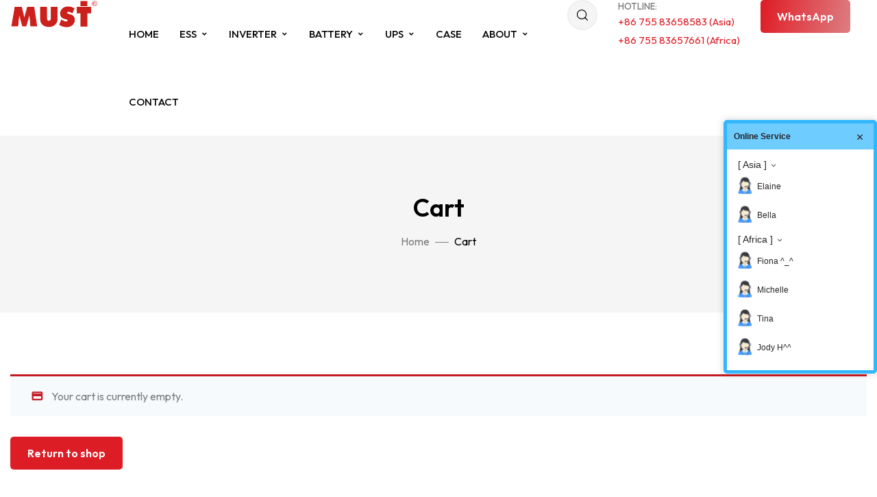

--- FILE ---
content_type: text/css
request_url: https://www.mustpower.com/wp-content/uploads/elementor/css/post-17623.css?ver=1766437405
body_size: 518
content:
.elementor-17623 .elementor-element.elementor-element-b09191e{--display:flex;--flex-direction:row;--container-widget-width:initial;--container-widget-height:100%;--container-widget-flex-grow:1;--container-widget-align-self:stretch;--flex-wrap-mobile:wrap;--gap:0px 0px;--row-gap:0px;--column-gap:0px;}.elementor-17623 .elementor-element.elementor-element-02c0733{--display:flex;--flex-direction:row;--container-widget-width:calc( ( 1 - var( --container-widget-flex-grow ) ) * 100% );--container-widget-height:100%;--container-widget-flex-grow:1;--container-widget-align-self:stretch;--flex-wrap-mobile:wrap;--align-items:center;--gap:0px 0px;--row-gap:0px;--column-gap:0px;}.elementor-17623 .elementor-element.elementor-element-580ce6a > .elementor-widget-container{margin:0px 30px 0px 0px;}.elementor-17623 .elementor-element.elementor-element-580ce6a .haru-logo img{max-height:46px;}.elementor-17623 .elementor-element.elementor-element-d92f711 .haru-item.haru-item--main{text-transform:uppercase;}.elementor-17623 .elementor-element.elementor-element-d92f711 .haru-nav-menu--main .haru-item.haru-item--main{padding-top:40px;padding-bottom:40px;}.elementor-17623 .elementor-element.elementor-element-d92f711 .haru-nav-menu--main .vertical-view-more{padding-top:40px;padding-bottom:40px;}.elementor-17623 .elementor-element.elementor-element-68485fb{--display:flex;--flex-direction:row;--container-widget-width:calc( ( 1 - var( --container-widget-flex-grow ) ) * 100% );--container-widget-height:100%;--container-widget-flex-grow:1;--container-widget-align-self:stretch;--flex-wrap-mobile:wrap;--justify-content:flex-end;--align-items:center;--gap:0px 0px;--row-gap:0px;--column-gap:0px;}.elementor-17623 .elementor-element.elementor-element-2c31780 .haru-woo-search{justify-content:flex-end;}.elementor-17623 .elementor-element.elementor-element-7697e9a > .elementor-widget-container{margin:0px 0px 0px 30px;}.elementor-17623 .elementor-element.elementor-element-7697e9a .haru-header-contact .haru-header-contact__content{text-align:left;}.elementor-17623 .elementor-element.elementor-element-9fc0d26 > .elementor-widget-container{margin:0px 0px 0px 30px;}@media(max-width:1024px){.elementor-17623 .elementor-element.elementor-element-b09191e{--padding-top:15px;--padding-bottom:15px;--padding-left:0px;--padding-right:0px;}.elementor-17623 .elementor-element.elementor-element-d92f711 .haru-menu-toggle{margin:0 auto;}.elementor-17623 .elementor-element.elementor-element-d92f711 .haru-nav-menu--main > .haru-nav-menu > li > .haru-nav-menu--dropdown, .elementor-17623 .elementor-element.elementor-element-d92f711 .haru-nav-menu__container.haru-nav-menu--dropdown{margin-top:20px !important;}}@media(max-width:767px){.elementor-17623 .elementor-element.elementor-element-b09191e{--padding-top:10px;--padding-bottom:10px;--padding-left:0px;--padding-right:0px;}.elementor-17623 .elementor-element.elementor-element-02c0733{--width:60%;--flex-wrap:nowrap;}.elementor-17623 .elementor-element.elementor-element-d92f711 .haru-menu-toggle{margin:0 auto;}.elementor-17623 .elementor-element.elementor-element-68485fb{--width:40%;}.elementor-17623 .elementor-element.elementor-element-7697e9a > .elementor-widget-container{margin:0px 0px 0px 16px;}}@media(min-width:768px){.elementor-17623 .elementor-element.elementor-element-02c0733{--width:65%;}.elementor-17623 .elementor-element.elementor-element-68485fb{--width:35%;}}@media(max-width:1024px) and (min-width:768px){.elementor-17623 .elementor-element.elementor-element-02c0733{--width:45%;}.elementor-17623 .elementor-element.elementor-element-68485fb{--width:55%;}}

--- FILE ---
content_type: text/css
request_url: https://www.mustpower.com/wp-content/uploads/elementor/css/post-20692.css?ver=1766437405
body_size: 619
content:
.elementor-20692 .elementor-element.elementor-element-a513c8f{--display:flex;--flex-direction:row;--container-widget-width:initial;--container-widget-height:100%;--container-widget-flex-grow:1;--container-widget-align-self:stretch;--flex-wrap-mobile:wrap;--gap:0px 0px;--row-gap:0px;--column-gap:0px;--padding-top:4%;--padding-bottom:3%;--padding-left:0%;--padding-right:0%;}.elementor-20692 .elementor-element.elementor-element-a513c8f:not(.elementor-motion-effects-element-type-background), .elementor-20692 .elementor-element.elementor-element-a513c8f > .elementor-motion-effects-container > .elementor-motion-effects-layer{background-color:#0A0A0A;}.elementor-20692 .elementor-element.elementor-element-3e1f808{--display:flex;--flex-direction:column;--container-widget-width:100%;--container-widget-height:initial;--container-widget-flex-grow:0;--container-widget-align-self:initial;--flex-wrap-mobile:wrap;--gap:0px 0px;--row-gap:0px;--column-gap:0px;--padding-top:15px;--padding-bottom:15px;--padding-left:15px;--padding-right:15px;}.elementor-20692 .elementor-element.elementor-element-d650a49 > .elementor-widget-container{padding:0px 0px 10px 0px;}.elementor-20692 .elementor-element.elementor-element-d292ce3{--display:flex;--flex-direction:column;--container-widget-width:100%;--container-widget-height:initial;--container-widget-flex-grow:0;--container-widget-align-self:initial;--flex-wrap-mobile:wrap;--gap:0px 0px;--row-gap:0px;--column-gap:0px;--padding-top:15px;--padding-bottom:15px;--padding-left:15px;--padding-right:15px;}.elementor-20692 .elementor-element.elementor-element-0ca670a > .elementor-widget-container{padding:0px 0px 10px 0px;}.elementor-20692 .elementor-element.elementor-element-bf402c4{--display:flex;--flex-direction:column;--container-widget-width:100%;--container-widget-height:initial;--container-widget-flex-grow:0;--container-widget-align-self:initial;--flex-wrap-mobile:wrap;--gap:0px 0px;--row-gap:0px;--column-gap:0px;--padding-top:15px;--padding-bottom:15px;--padding-left:15px;--padding-right:15px;}.elementor-20692 .elementor-element.elementor-element-a701202 > .elementor-widget-container{padding:0px 0px 10px 0px;}.elementor-20692 .elementor-element.elementor-element-2e83978{--display:flex;--flex-direction:column;--container-widget-width:100%;--container-widget-height:initial;--container-widget-flex-grow:0;--container-widget-align-self:initial;--flex-wrap-mobile:wrap;--gap:0px 0px;--row-gap:0px;--column-gap:0px;--padding-top:15px;--padding-bottom:15px;--padding-left:15px;--padding-right:15px;}.elementor-20692 .elementor-element.elementor-element-0cd658d > .elementor-widget-container{padding:0px 0px 10px 0px;}.elementor-20692 .elementor-element.elementor-element-4f63f6d > .elementor-widget-container{padding:0px 0px 30px 0px;}.elementor-20692 .elementor-element.elementor-element-881e251{--display:flex;--flex-direction:row;--container-widget-width:initial;--container-widget-height:100%;--container-widget-flex-grow:1;--container-widget-align-self:stretch;--flex-wrap-mobile:wrap;--gap:0px 0px;--row-gap:0px;--column-gap:0px;--padding-top:0%;--padding-bottom:3%;--padding-left:0%;--padding-right:0%;}.elementor-20692 .elementor-element.elementor-element-881e251:not(.elementor-motion-effects-element-type-background), .elementor-20692 .elementor-element.elementor-element-881e251 > .elementor-motion-effects-container > .elementor-motion-effects-layer{background-color:#0A0A0A;}.elementor-20692 .elementor-element.elementor-element-962b344{--display:flex;--flex-direction:row;--container-widget-width:calc( ( 1 - var( --container-widget-flex-grow ) ) * 100% );--container-widget-height:100%;--container-widget-flex-grow:1;--container-widget-align-self:stretch;--flex-wrap-mobile:wrap;--align-items:center;--padding-top:15px;--padding-bottom:15px;--padding-left:15px;--padding-right:15px;}.elementor-20692 .elementor-element.elementor-element-c0fb24f{--display:flex;--justify-content:center;--padding-top:15px;--padding-bottom:15px;--padding-left:15px;--padding-right:15px;}.elementor-widget-image .widget-image-caption{color:var( --e-global-color-text );font-family:var( --e-global-typography-text-font-family ), Sans-serif;font-weight:var( --e-global-typography-text-font-weight );}.elementor-20692 .elementor-element.elementor-element-a070e7f{--display:flex;--justify-content:center;--padding-top:15px;--padding-bottom:15px;--padding-left:15px;--padding-right:15px;}.elementor-20692 .elementor-element.elementor-element-70baf8d{text-align:right;}@media(max-width:1024px){.elementor-20692 .elementor-element.elementor-element-a513c8f{--flex-wrap:wrap;}.elementor-20692 .elementor-element.elementor-element-881e251{--flex-wrap:wrap;}.elementor-20692 .elementor-element.elementor-element-70baf8d{text-align:center;}}@media(max-width:767px){.elementor-20692 .elementor-element.elementor-element-70baf8d{text-align:left;}}@media(min-width:768px){.elementor-20692 .elementor-element.elementor-element-a513c8f{--content-width:1440px;}.elementor-20692 .elementor-element.elementor-element-3e1f808{--width:20%;}.elementor-20692 .elementor-element.elementor-element-d292ce3{--width:20%;}.elementor-20692 .elementor-element.elementor-element-bf402c4{--width:20%;}.elementor-20692 .elementor-element.elementor-element-2e83978{--width:40%;}.elementor-20692 .elementor-element.elementor-element-881e251{--content-width:1440px;}}@media(max-width:1024px) and (min-width:768px){.elementor-20692 .elementor-element.elementor-element-3e1f808{--width:50%;}.elementor-20692 .elementor-element.elementor-element-d292ce3{--width:50%;}.elementor-20692 .elementor-element.elementor-element-bf402c4{--width:50%;}.elementor-20692 .elementor-element.elementor-element-2e83978{--width:50%;}.elementor-20692 .elementor-element.elementor-element-962b344{--width:50%;}.elementor-20692 .elementor-element.elementor-element-c0fb24f{--width:50%;}}

--- FILE ---
content_type: text/css
request_url: https://www.mustpower.com/wp-content/uploads/elementor/css/post-18726.css?ver=1766437405
body_size: 233
content:
.elementor-18726 .elementor-element.elementor-element-5f3d087{--display:flex;--flex-direction:row;--container-widget-width:calc( ( 1 - var( --container-widget-flex-grow ) ) * 100% );--container-widget-height:100%;--container-widget-flex-grow:1;--container-widget-align-self:stretch;--flex-wrap-mobile:wrap;--align-items:center;--gap:0px 0px;--row-gap:0px;--column-gap:0px;}.elementor-18726 .elementor-element.elementor-element-f3e16cf{--display:flex;--flex-direction:column;--container-widget-width:100%;--container-widget-height:initial;--container-widget-flex-grow:0;--container-widget-align-self:initial;--flex-wrap-mobile:wrap;--padding-top:10px;--padding-bottom:10px;--padding-left:10px;--padding-right:10px;}.elementor-18726 .elementor-element.elementor-element-cfe2066{--display:flex;--flex-direction:column;--container-widget-width:100%;--container-widget-height:initial;--container-widget-flex-grow:0;--container-widget-align-self:initial;--flex-wrap-mobile:wrap;--padding-top:10px;--padding-bottom:10px;--padding-left:10px;--padding-right:10px;}.elementor-18726 .elementor-element.elementor-element-9b3bc49{--display:flex;--flex-direction:column;--container-widget-width:100%;--container-widget-height:initial;--container-widget-flex-grow:0;--container-widget-align-self:initial;--flex-wrap-mobile:wrap;--padding-top:10px;--padding-bottom:10px;--padding-left:10px;--padding-right:10px;}.elementor-18726 .elementor-element.elementor-element-cec8369{--display:flex;--flex-direction:column;--container-widget-width:100%;--container-widget-height:initial;--container-widget-flex-grow:0;--container-widget-align-self:initial;--flex-wrap-mobile:wrap;--padding-top:10px;--padding-bottom:10px;--padding-left:10px;--padding-right:10px;}@media(max-width:767px){.elementor-18726 .elementor-element.elementor-element-f3e16cf{--width:25%;}.elementor-18726 .elementor-element.elementor-element-cfe2066{--width:25%;}.elementor-18726 .elementor-element.elementor-element-9b3bc49{--width:25%;}.elementor-18726 .elementor-element.elementor-element-cec8369{--width:25%;}}@media(min-width:768px){.elementor-18726 .elementor-element.elementor-element-f3e16cf{--width:25%;}.elementor-18726 .elementor-element.elementor-element-cfe2066{--width:25%;}.elementor-18726 .elementor-element.elementor-element-9b3bc49{--width:25%;}.elementor-18726 .elementor-element.elementor-element-cec8369{--width:25%;}}

--- FILE ---
content_type: text/javascript; charset=UTF-8
request_url: https://kf.ecqun.com/index/index/init?CorpID=104710&corpid=104710&referUrl=&visitUrl=https%3A%2F%2Fwww.mustpower.com%2Fcart-2%2F&title=Cart%20%E2%80%93%20Hybrid%20Solar%20&type=0&cskey=FV0obVKH82e80G7xM3&scheme=0&storage=&callback=getJSON_17689937990340_33285853043159186
body_size: 2935
content:
/**/getJSON_17689937990340_33285853043159186({"code":200,"msg":"\u64cd\u4f5c\u6210\u529f","data":{"cslist":[{"id":63670,"name":"[ Asia ]","expand":1,"data":[{"csid":104711,"showname":"Cleo","sex":0,"qq":"","showqq":0,"qqfirst":0,"cardEnable":0,"cardContent":""},{"csid":525798,"showname":"Alice Yi","sex":0,"qq":"","showqq":0,"qqfirst":0,"cardEnable":0,"cardContent":""},{"csid":13308301,"showname":"Angelina ^o^ ME","sex":0,"qq":"","showqq":0,"qqfirst":0,"cardEnable":0,"cardContent":""},{"csid":19594934,"showname":"Magi Qin","sex":0,"qq":"","showqq":0,"qqfirst":0,"cardEnable":0,"cardContent":""},{"csid":19594938,"showname":"Hedy \u10da(\u2579\u25e1\u2579\u10da) Huang","sex":0,"qq":"","showqq":0,"qqfirst":0,"cardEnable":0,"cardContent":""},{"csid":19158825,"showname":"Kira","sex":0,"qq":"","showqq":0,"qqfirst":0,"cardEnable":0,"cardContent":""},{"csid":21573428,"showname":"Elaine","sex":0,"qq":"","showqq":0,"qqfirst":0,"cardEnable":0,"cardContent":""},{"csid":21650823,"showname":"Connor Chan","sex":1,"qq":"","showqq":0,"qqfirst":0,"cardEnable":0,"cardContent":""},{"csid":22248178,"showname":"Bella","sex":0,"qq":"","showqq":0,"qqfirst":0,"cardEnable":0,"cardContent":""}]},{"id":2893,"name":"[ Africa ]","expand":1,"data":[{"csid":257076,"showname":"Jody H^^","sex":0,"qq":"","showqq":0,"qqfirst":0,"cardEnable":0,"cardContent":""},{"csid":1160476,"showname":"Tina","sex":0,"qq":"","showqq":0,"qqfirst":0,"cardEnable":0,"cardContent":""},{"csid":1443752,"showname":"Ms. Spencer ^_^","sex":0,"qq":"","showqq":0,"qqfirst":0,"cardEnable":0,"cardContent":""},{"csid":7689906,"showname":"Mia","sex":0,"qq":"","showqq":0,"qqfirst":0,"cardEnable":0,"cardContent":""},{"csid":9927090,"showname":"Cristina Fu","sex":0,"qq":"","showqq":0,"qqfirst":0,"cardEnable":0,"cardContent":""},{"csid":19337170,"showname":"Michelle","sex":0,"qq":"","showqq":0,"qqfirst":0,"cardEnable":0,"cardContent":""},{"csid":19594948,"showname":"Fiona ^_^","sex":0,"qq":"","showqq":0,"qqfirst":0,"cardEnable":0,"cardContent":""},{"csid":19959529,"showname":"Angel Lee","sex":0,"qq":"","showqq":0,"qqfirst":0,"cardEnable":0,"cardContent":""},{"csid":19101025,"showname":"Livia","sex":0,"qq":"","showqq":0,"qqfirst":0,"cardEnable":0,"cardContent":""},{"csid":21495815,"showname":"Taddy","sex":1,"qq":"","showqq":0,"qqfirst":0,"cardEnable":0,"cardContent":""}]}],"listset":{"showstyle":0,"language":1,"theme":3,"bcolor":"#31b6ff","bpic1":"","bpic2":"","bpic3":"","listrand":1,"offhide":1,"fixed":0,"float":1,"fmargin":0,"ftop":50,"bmodestyle":1,"autohide":0,"btncolor":"","btntxt":"","bpic2width":0,"bpic2height":0,"expand":1,"advopen":0,"advpic":"","advlink":"","aidsshowtype":0,"aidssort":"5,3,1,2,4,6","aids":"","aidsqq":0,"crmqq":0,"skype":0,"aliww":0,"alibaba":0,"alitrade":0},"boxset":{"theme":2,"content":"Hello,what can I do for you?","show":1,"defer":30,"delay":60,"inviteActive":1,"float":0,"inviteAgain":1,"inviteInter":60,"activeinviteAgain":1,"activeinviteInter":45,"color":"#31B6FF","facepictype":1,"facepic":"https:\/\/www.staticec.com\/corp\/images\/center\/014.png","facepicCustom":"","closepic":"","title":"Online Service","qqinviteActive":1,"qqinviteAuto":0,"qqmsgs":5,"qqinviteContent":"\u6211\u4eecQQ\u4e0a\u804a\u5427\uff01","contentpic":"","cardinvite":0,"cardAuto":1,"cardAutoMsgs":5,"cardAutoContent":"\u6211\u662f\u60a8\u7684\u4e13\u5c5e\u5ba2\u670d\uff0c\u626b\u8fd9\u4e2a\u4e8c\u7ef4\u7801\u53ef\u4ee5\u5728\u5fae\u4fe1\u4e0a\u54a8\u8be2\u54e6","cardInitiative":1,"cardInitiativeContent":"\u83b7\u53d6\u4e13\u5c5e\u5ba2\u670d\u670d\u52a1\uff0c\u53ef\u4ee5\u70b9\u51fb\u67e5\u770b\u66f4\u591a\u6d88\u606f"},"onlinecslist":{"22248178":1,"21573428":1,"19594948":1,"19337170":1,"1160476":1,"257076":1},"xsrf-token":"[base64]","guid":559064035,"talkset":{"color":"#31b6ff","title":"MUST POWER","notice":"","noticemsg":"\u60a8\u597d\uff0c\u6211\u6682\u65f6\u4e0d\u5728\u7ebf\uff0c\u60a8\u53ef\u4ee5\u7ed9\u6211\u53d1\u9001\u77ed\u4fe1\u6216\u8005\u7559\u8a00\u3002","mode":2,"timeout":1800,"onlinemsg":"<div>Hello! I'm MUST ENERGY online customer service. Feel free to ask me anything. If you prefer email, you can reach us at sa@mustpower.com. Looking forward to assisting you!&nbsp;&nbsp;<br><\/div>","ratestyle":1,"ratenotice":"Evaluation of my service.","rateauto":1,"ratepassive":1,"rateactive":1,"raterequire":0,"autoopen":0,"autodelay":20,"multiopen":0,"onlinemsgenable":1,"advopen":0,"advopen0":0,"advopen2":0,"fullscreen":1,"advs":[],"advopen3":0,"advs3":[{"advpic":"https:\/\/1.staticec.com\/kf\/common\/images\/ec-logo-adv.png","advlink":""}],"showDetail1":0,"showCard":1,"questionRecomm":1},"key":"o+v1i0jtmfTzz3lWkVL8IqqUCrs2vHBN5abJzvUrHA8=","aids":[],"vinfo":{"province":"\u4fc4\u4ea5\u4fc4\u5dde","city":"\u54e5\u4f26\u5e03","search":"\u76f4\u63a5\u8f93\u5165","visitcount":1,"keyword":"\u672a\u77e5\u5173\u952e\u8bcd","from":110},"storage":"QVgIib7y9iq9lPd0Ssrp9\/JVtg7lADzVvw1ekWG5vaELQyIBOcfcDZTGhuf+BffXXQywK\/p17UDOh8rMz0H2og=="}});

--- FILE ---
content_type: application/javascript; charset=UTF-8
request_url: https://ecfk.workec.com/heart?CorpID=104710&VisitorID=559064035&Type=0&PageID=0&Flag=1&Key=o%2Bv1i0jtmfTzz3lWkVL8IqqUCrs2vHBN5abJzvUrHA8%3D&callback=getJSON_17689938013870_27794626214546403
body_size: 7
content:
getJSON_17689938013870_27794626214546403({"ActionStatus":"OK","ErrorCode":0,"ErrorInfo":"","MsgReply":[{"Type":0,"Content":{"CustomerID":0}}]}
);

--- FILE ---
content_type: application/javascript; charset=UTF-8
request_url: https://ecfk.workec.com/login?CorpID=104710&VisitorID=559064035&Template=0&Scheme=0&Key=o%2Bv1i0jtmfTzz3lWkVL8IqqUCrs2vHBN5abJzvUrHA8%3D&Terminal=1&Keyword=%E6%9C%AA%E7%9F%A5%E5%85%B3%E9%94%AE%E8%AF%8D&Origin=%E7%9B%B4%E6%8E%A5%E8%BE%93%E5%85%A5&Region=%E4%BF%84%E4%BA%A5%E4%BF%84%E5%B7%9E%20%E5%93%A5%E4%BC%A6%E5%B8%83&Count=1&Url=https%253A%252F%252Fwww.mustpower.com%252Fcart-2%252F&callback=getJSON_17689938002110_4700133404342066
body_size: -11
content:
getJSON_17689938002110_4700133404342066({"ActionStatus":"OK","ErrorCode":0,"ErrorInfo":""}
);